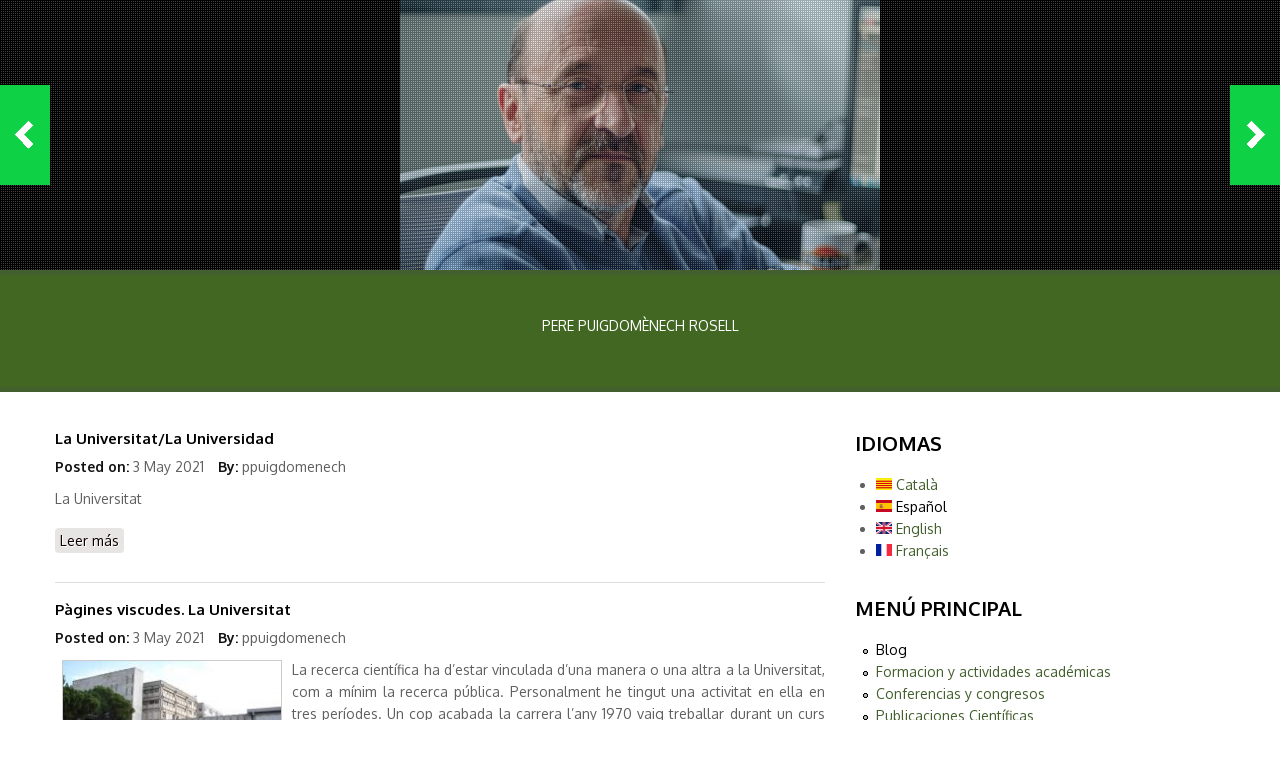

--- FILE ---
content_type: text/html; charset=utf-8
request_url: http://www.puigdomenech.eu/es
body_size: 30124
content:
<!DOCTYPE html>
<html lang="es" dir="ltr"
  xmlns:content="http://purl.org/rss/1.0/modules/content/"
  xmlns:dc="http://purl.org/dc/terms/"
  xmlns:foaf="http://xmlns.com/foaf/0.1/"
  xmlns:og="http://ogp.me/ns#"
  xmlns:rdfs="http://www.w3.org/2000/01/rdf-schema#"
  xmlns:sioc="http://rdfs.org/sioc/ns#"
  xmlns:sioct="http://rdfs.org/sioc/types#"
  xmlns:skos="http://www.w3.org/2004/02/skos/core#"
  xmlns:xsd="http://www.w3.org/2001/XMLSchema#">
<head>
<meta charset="utf-8" />
<meta name="Generator" content="Drupal 7 (http://drupal.org)" />
<link rel="alternate" type="application/rss+xml" title="Pere Puigdomènech Rosell RSS" href="http://www.puigdomenech.eu/es/rss.xml" />
<meta name="viewport" content="width=device-width, initial-scale=1, maximum-scale=1" />
<link rel="shortcut icon" href="http://www.puigdomenech.eu/sites/all/themes/nexus/favicon.ico" type="image/vnd.microsoft.icon" />
<title>Pere Puigdomènech Rosell</title>
<style type="text/css" media="all">
@import url("http://www.puigdomenech.eu/modules/system/system.base.css?qv3gw8");
@import url("http://www.puigdomenech.eu/modules/system/system.menus.css?qv3gw8");
@import url("http://www.puigdomenech.eu/modules/system/system.messages.css?qv3gw8");
@import url("http://www.puigdomenech.eu/modules/system/system.theme.css?qv3gw8");
</style>
<style type="text/css" media="all">
@import url("http://www.puigdomenech.eu/sites/all/modules/date/date_api/date.css?qv3gw8");
@import url("http://www.puigdomenech.eu/sites/all/modules/date/date_popup/themes/datepicker.1.7.css?qv3gw8");
@import url("http://www.puigdomenech.eu/modules/field/theme/field.css?qv3gw8");
@import url("http://www.puigdomenech.eu/modules/node/node.css?qv3gw8");
@import url("http://www.puigdomenech.eu/modules/search/search.css?qv3gw8");
@import url("http://www.puigdomenech.eu/modules/user/user.css?qv3gw8");
@import url("http://www.puigdomenech.eu/sites/all/modules/views/css/views.css?qv3gw8");
@import url("http://www.puigdomenech.eu/sites/all/modules/ckeditor/css/ckeditor.css?qv3gw8");
</style>
<style type="text/css" media="all">
@import url("http://www.puigdomenech.eu/sites/all/modules/ctools/css/ctools.css?qv3gw8");
@import url("http://www.puigdomenech.eu/modules/locale/locale.css?qv3gw8");
</style>
<style type="text/css" media="all">
@import url("http://www.puigdomenech.eu/sites/all/themes/nexus/css/bootstrap.min.css?qv3gw8");
@import url("http://www.puigdomenech.eu/sites/all/themes/nexus/css/flexslider.css?qv3gw8");
@import url("http://www.puigdomenech.eu/sites/all/themes/nexus/style.css?qv3gw8");
</style>
<script type="text/javascript" src="http://www.puigdomenech.eu/misc/jquery.js?v=1.4.4"></script>
<script type="text/javascript" src="http://www.puigdomenech.eu/misc/jquery-extend-3.4.0.js?v=1.4.4"></script>
<script type="text/javascript" src="http://www.puigdomenech.eu/misc/jquery-html-prefilter-3.5.0-backport.js?v=1.4.4"></script>
<script type="text/javascript" src="http://www.puigdomenech.eu/misc/jquery.once.js?v=1.2"></script>
<script type="text/javascript" src="http://www.puigdomenech.eu/misc/drupal.js?qv3gw8"></script>
<script type="text/javascript" src="http://www.puigdomenech.eu/sites/default/files/languages/es_e8iE5aYuzRtEIjr1Tl9Mg7lB5kkpNh4cPTI2yp6nlmc.js?qv3gw8"></script>
<script type="text/javascript" src="http://www.puigdomenech.eu/sites/all/themes/nexus/js/jquery.flexslider.js?qv3gw8"></script>
<script type="text/javascript" src="http://www.puigdomenech.eu/sites/all/themes/nexus/js/slide.js?qv3gw8"></script>
<script type="text/javascript" src="http://www.puigdomenech.eu/sites/all/themes/nexus/js/bootstrap.min.js?qv3gw8"></script>
<script type="text/javascript" src="http://www.puigdomenech.eu/sites/all/themes/nexus/js/superfish.js?qv3gw8"></script>
<script type="text/javascript" src="http://www.puigdomenech.eu/sites/all/themes/nexus/js/mobilemenu.js?qv3gw8"></script>
<script type="text/javascript" src="http://www.puigdomenech.eu/sites/all/themes/nexus/js/custom.js?qv3gw8"></script>
<script type="text/javascript">
<!--//--><![CDATA[//><!--
jQuery.extend(Drupal.settings, {"basePath":"\/","pathPrefix":"es\/","ajaxPageState":{"theme":"nexus","theme_token":"OMHcPIl7QVNs1IEww933-5QXV-Bi-g99QZzLbL3KD7g","js":{"misc\/jquery.js":1,"misc\/jquery-extend-3.4.0.js":1,"misc\/jquery-html-prefilter-3.5.0-backport.js":1,"misc\/jquery.once.js":1,"misc\/drupal.js":1,"public:\/\/languages\/es_e8iE5aYuzRtEIjr1Tl9Mg7lB5kkpNh4cPTI2yp6nlmc.js":1,"sites\/all\/themes\/nexus\/js\/jquery.flexslider.js":1,"sites\/all\/themes\/nexus\/js\/slide.js":1,"sites\/all\/themes\/nexus\/js\/bootstrap.min.js":1,"sites\/all\/themes\/nexus\/js\/superfish.js":1,"sites\/all\/themes\/nexus\/js\/mobilemenu.js":1,"sites\/all\/themes\/nexus\/js\/custom.js":1},"css":{"modules\/system\/system.base.css":1,"modules\/system\/system.menus.css":1,"modules\/system\/system.messages.css":1,"modules\/system\/system.theme.css":1,"sites\/all\/modules\/date\/date_api\/date.css":1,"sites\/all\/modules\/date\/date_popup\/themes\/datepicker.1.7.css":1,"modules\/field\/theme\/field.css":1,"modules\/node\/node.css":1,"modules\/search\/search.css":1,"modules\/user\/user.css":1,"sites\/all\/modules\/views\/css\/views.css":1,"sites\/all\/modules\/ckeditor\/css\/ckeditor.css":1,"sites\/all\/modules\/ctools\/css\/ctools.css":1,"modules\/locale\/locale.css":1,"sites\/all\/themes\/nexus\/css\/bootstrap.min.css":1,"sites\/all\/themes\/nexus\/css\/flexslider.css":1,"sites\/all\/themes\/nexus\/style.css":1}}});
//--><!]]>
</script>
<!--[if lt IE 9]><script src="/sites/all/themes/nexus/js/html5.js"></script><![endif]-->
</head>
<body class="html front not-logged-in one-sidebar sidebar-first page-node i18n-es">
    <div id="page">
  <header id="masthead" class="site-header container" role="banner">
    <div class="row">
      <div id="logo" class="site-branding col-sm-6">
                <h1 id="site-title">
          <a href="/es" title="Inicio">Pere Puigdomènech Rosell</a>
        </h1>
      </div>
      <div class="col-sm-6 mainmenu">
        <div class="mobilenavi"></div>
        <nav id="navigation" role="navigation">
          <div id="main-menu">
                      </div>
        </nav>
      </div>
    </div>
  </header>


        <div id="slidebox" class="flexslider">
    <ul class="slides">
      <li>
        <img src="/sites/all/themes/nexus/images/slide-image-1.jpg"/>
              </li>
      <li>
        <img src="/sites/all/themes/nexus/images/slide-image-2.jpg"/>
              </li>
    </ul><!-- /slides -->
    <div class="doverlay"></div>
  </div>
    
          <div id="preface-area">
      <div class="container">
        <div class="row">
          <div class="preface-block col-sm-12">
            <div class="region region-preface-first">
  <div id="block-block-2" class="block block-block">

      
  <div class="content">
    <p>PERE PUIGDOMÈNECH ROSELL</p>
  </div>
  
</div> <!-- /.block -->
</div>
 <!-- /.region -->
          </div>                            </div>
      </div>
    </div>
  
  
    <div id="main-content">
    <div class="container"> 
      <div class="row">
                <div id="primary" class="content-area col-sm-8">
          <section id="content" role="main" class="clearfix">
                                                <div id="content-wrap">
                                                                                                  <div class="region region-content">
  <div id="block-system-main" class="block block-system">

      
  <div class="content">
      <article id="node-286" class="node node-article node-promoted node-teaser clearfix" about="/es/node/286" typeof="sioc:Item foaf:Document">
        <header>
                    <h2 class="title" ><a href="/es/node/286">La Universitat/La Universidad</a></h2>
            <span property="dc:title" content="La Universitat/La Universidad" class="rdf-meta element-hidden"></span>  
              <ul class="meta clearfix">
          <li><strong>Posted on:</strong> <span property="dc:date dc:created" content="2021-05-03T17:15:32+02:00" datatype="xsd:dateTime">3 May 2021</span></li>
          <li><strong>By:</strong> <span rel="sioc:has_creator"><span class="username" xml:lang="" about="/es/users/ppuigdomenech" typeof="sioc:UserAccount" property="foaf:name" datatype="">ppuigdomenech</span></span></li>   
        </ul>
      
          </header>
  
  <div class="content">
    <div class="field field-name-body field-type-text-with-summary field-label-hidden"><div class="field-items"><div class="field-item even" property="content:encoded"><p>La Universitat</p></div></div></div>  </div>

      <footer>
      <ul class="links inline"><li class="node-readmore first last"><a href="/es/node/286" rel="tag" title="La Universitat/La Universidad">Leer más<span class="element-invisible"> sobre La Universitat/La Universidad</span></a></li>
</ul>    </footer>
  
    </article> <!-- /.node -->
  <article id="node-285" class="node node-article node-promoted node-teaser clearfix" about="/es/node/285" typeof="sioc:Item foaf:Document">
        <header>
                    <h2 class="title" ><a href="/es/node/285">Pàgines viscudes. La Universitat</a></h2>
            <span property="dc:title" content="Pàgines viscudes. La Universitat" class="rdf-meta element-hidden"></span>  
              <ul class="meta clearfix">
          <li><strong>Posted on:</strong> <span property="dc:date dc:created" content="2021-05-03T17:14:30+02:00" datatype="xsd:dateTime">3 May 2021</span></li>
          <li><strong>By:</strong> <span rel="sioc:has_creator"><span class="username" xml:lang="" about="/es/users/ppuigdomenech" typeof="sioc:UserAccount" property="foaf:name" datatype="">ppuigdomenech</span></span></li>   
        </ul>
      
          </header>
  
  <div class="content">
    <div class="field field-name-field-image field-type-image field-label-hidden"><div class="field-items"><div class="field-item even" rel="og:image rdfs:seeAlso" resource="http://www.puigdomenech.eu/sites/default/files/styles/medium/public/field/image/uab-facultad-de-ciencias-background.jpg?itok=J97KADnB"><a href="/es/node/285"><img typeof="foaf:Image" src="http://www.puigdomenech.eu/sites/default/files/styles/medium/public/field/image/uab-facultad-de-ciencias-background.jpg?itok=J97KADnB" width="220" height="128" alt="Facultat de Ciències Universitat Autònoma de Barcelona" /></a></div></div></div><div class="field field-name-body field-type-text-with-summary field-label-hidden"><div class="field-items"><div class="field-item even" property="content:encoded"><p>La recerca científica ha d’estar vinculada d’una manera o una altra a la Universitat, com a mínim la recerca pública. Personalment he tingut una activitat en ella en tres períodes. Un cop acabada la carrera l’any 1970 vaig treballar durant un curs de Professor de Classes Pràctiques del Departament d’Electricitat i Electrònica de la Universitat de Barcelona. No era una feina especialment complexa perquè el tipus de pràctiques que es feien era molt senzill. Vaig aprendre a connectar cables i dispositius elèctric i a soldar.</p></div></div></div>  </div>

      <footer>
      <ul class="links inline"><li class="node-readmore first last"><a href="/es/node/285" rel="tag" title="Pàgines viscudes. La Universitat">Leer más<span class="element-invisible"> sobre Pàgines viscudes. La Universitat</span></a></li>
</ul>    </footer>
  
    </article> <!-- /.node -->
  <article id="node-273" class="node node-article node-promoted node-teaser clearfix" about="/es/node/273" typeof="sioc:Item foaf:Document">
        <header>
                    <h2 class="title" ><a href="/es/node/273">El viatge/ El viaje</a></h2>
            <span property="dc:title" content="El viatge/ El viaje" class="rdf-meta element-hidden"></span>  
              <ul class="meta clearfix">
          <li><strong>Posted on:</strong> <span property="dc:date dc:created" content="2021-01-14T17:50:25+01:00" datatype="xsd:dateTime">14 January 2021</span></li>
          <li><strong>By:</strong> <span rel="sioc:has_creator"><span class="username" xml:lang="" about="/es/users/ppuigdomenech" typeof="sioc:UserAccount" property="foaf:name" datatype="">ppuigdomenech</span></span></li>   
        </ul>
      
          </header>
  
  <div class="content">
    <div class="field field-name-body field-type-text-with-summary field-label-hidden"><div class="field-items"><div class="field-item even" property="content:encoded"><p>El viatge</p></div></div></div>  </div>

      <footer>
      <ul class="links inline"><li class="node-readmore first last"><a href="/es/node/273" rel="tag" title="El viatge/ El viaje">Leer más<span class="element-invisible"> sobre El viatge/ El viaje</span></a></li>
</ul>    </footer>
  
    </article> <!-- /.node -->
  <article id="node-272" class="node node-article node-promoted node-teaser clearfix" about="/es/node/272" typeof="sioc:Item foaf:Document">
        <header>
                    <h2 class="title" ><a href="/es/node/272">Pàgines viscudes. Nature</a></h2>
            <span property="dc:title" content="Pàgines viscudes. Nature" class="rdf-meta element-hidden"></span>  
              <ul class="meta clearfix">
          <li><strong>Posted on:</strong> <span property="dc:date dc:created" content="2021-01-14T17:35:45+01:00" datatype="xsd:dateTime">14 January 2021</span></li>
          <li><strong>By:</strong> <span rel="sioc:has_creator"><span class="username" xml:lang="" about="/es/users/ppuigdomenech" typeof="sioc:UserAccount" property="foaf:name" datatype="">ppuigdomenech</span></span></li>   
        </ul>
      
          </header>
  
  <div class="content">
    <div class="field field-name-field-image field-type-image field-label-hidden"><div class="field-items"><div class="field-item even" rel="og:image rdfs:seeAlso" resource="http://www.puigdomenech.eu/sites/default/files/styles/medium/public/field/image/1._spain_has_forgotten_her_scientists.jpg?itok=YSsiIt2k"><a href="/es/node/272"><img typeof="foaf:Image" src="http://www.puigdomenech.eu/sites/default/files/styles/medium/public/field/image/1._spain_has_forgotten_her_scientists.jpg?itok=YSsiIt2k" width="156" height="220" alt="Portada Nature Juliol 1978" /></a></div></div></div><div class="field field-name-body field-type-text-with-summary field-label-hidden"><div class="field-items"><div class="field-item even" property="content:encoded"><p>Un efecte col·lateral de les meves estades a Portsmouth va ser una col·laboració de més de 10 anys amb la revista Nature on hi vaig escriure des de 1978 articles sobre la  política científica espanyola. Els inicis van ser una casualitat. Estant a Portsmouth vam anar amb una certa freqüència a Londres a fer experiments amb un aparell de dicroisme circular que permet d’observar el plegament de les proteïnes. Era un viatge d’anada i tornada el mateix dia amb els trens anglesos sempre plens i amb arribada a l’estació de Waterloo.</p></div></div></div>  </div>

      <footer>
      <ul class="links inline"><li class="node-readmore first last"><a href="/es/node/272" rel="tag" title="Pàgines viscudes. Nature">Leer más<span class="element-invisible"> sobre Pàgines viscudes. Nature</span></a></li>
</ul>    </footer>
  
    </article> <!-- /.node -->
  <article id="node-271" class="node node-article node-promoted node-teaser clearfix" about="/es/node/271" typeof="sioc:Item foaf:Document">
        <header>
                    <h2 class="title" ><a href="/es/node/271">La Pandèmia</a></h2>
            <span property="dc:title" content="La Pandèmia" class="rdf-meta element-hidden"></span>  
              <ul class="meta clearfix">
          <li><strong>Posted on:</strong> <span property="dc:date dc:created" content="2020-11-04T12:49:19+01:00" datatype="xsd:dateTime">4 November 2020</span></li>
          <li><strong>By:</strong> <span rel="sioc:has_creator"><span class="username" xml:lang="" about="/es/users/ppuigdomenech" typeof="sioc:UserAccount" property="foaf:name" datatype="">ppuigdomenech</span></span></li>   
        </ul>
      
          </header>
  
  <div class="content">
    <div class="field field-name-body field-type-text-with-summary field-label-hidden"><div class="field-items"><div class="field-item even" property="content:encoded"><p>La pandèmia</p></div></div></div>  </div>

      <footer>
      <ul class="links inline"><li class="node-readmore first last"><a href="/es/node/271" rel="tag" title="La Pandèmia">Leer más<span class="element-invisible"> sobre La Pandèmia</span></a></li>
</ul>    </footer>
  
    </article> <!-- /.node -->
  <article id="node-270" class="node node-article node-promoted node-teaser clearfix" about="/es/node/270" typeof="sioc:Item foaf:Document">
        <header>
                    <h2 class="title" ><a href="/es/node/270">Pàgines viscudes. Portsmouth</a></h2>
            <span property="dc:title" content="Pàgines viscudes. Portsmouth" class="rdf-meta element-hidden"></span>  
              <ul class="meta clearfix">
          <li><strong>Posted on:</strong> <span property="dc:date dc:created" content="2020-11-04T12:48:10+01:00" datatype="xsd:dateTime">4 November 2020</span></li>
          <li><strong>By:</strong> <span rel="sioc:has_creator"><span class="username" xml:lang="" about="/es/users/ppuigdomenech" typeof="sioc:UserAccount" property="foaf:name" datatype="">ppuigdomenech</span></span></li>   
        </ul>
      
          </header>
  
  <div class="content">
    <div class="field field-name-field-image field-type-image field-label-hidden"><div class="field-items"><div class="field-item even" rel="og:image rdfs:seeAlso" resource="http://www.puigdomenech.eu/sites/default/files/styles/medium/public/field/image/old_portsmouth.jpg?itok=hOTMTrNE"><a href="/es/node/270"><img typeof="foaf:Image" src="http://www.puigdomenech.eu/sites/default/files/styles/medium/public/field/image/old_portsmouth.jpg?itok=hOTMTrNE" width="220" height="143" alt="Vista de Old Portsmouth" /></a></div></div></div><div class="field field-name-body field-type-text-with-summary field-label-hidden"><div class="field-items"><div class="field-item even" property="content:encoded"><p> </p></div></div></div>  </div>

      <footer>
      <ul class="links inline"><li class="node-readmore first last"><a href="/es/node/270" rel="tag" title="Pàgines viscudes. Portsmouth">Leer más<span class="element-invisible"> sobre Pàgines viscudes. Portsmouth</span></a></li>
</ul>    </footer>
  
    </article> <!-- /.node -->
  <article id="node-269" class="node node-article node-promoted node-teaser clearfix" about="/es/node/269" typeof="sioc:Item foaf:Document">
        <header>
                    <h2 class="title" ><a href="/es/node/269">La Biologia Molecular</a></h2>
            <span property="dc:title" content="La Biologia Molecular" class="rdf-meta element-hidden"></span>  
              <ul class="meta clearfix">
          <li><strong>Posted on:</strong> <span property="dc:date dc:created" content="2020-02-12T12:00:14+01:00" datatype="xsd:dateTime">12 February 2020</span></li>
          <li><strong>By:</strong> <span rel="sioc:has_creator"><span class="username" xml:lang="" about="/es/users/ppuigdomenech" typeof="sioc:UserAccount" property="foaf:name" datatype="">ppuigdomenech</span></span></li>   
        </ul>
      
          </header>
  
  <div class="content">
    <div class="field field-name-body field-type-text-with-summary field-label-hidden"><div class="field-items"><div class="field-item even" property="content:encoded"><p>La Biologia Molecular</p></div></div></div>  </div>

      <footer>
      <ul class="links inline"><li class="node-readmore first last"><a href="/es/node/269" rel="tag" title="La Biologia Molecular">Leer más<span class="element-invisible"> sobre La Biologia Molecular</span></a></li>
</ul>    </footer>
  
    </article> <!-- /.node -->
  <article id="node-268" class="node node-article node-promoted node-teaser clearfix" about="/es/node/268" typeof="sioc:Item foaf:Document">
        <header>
                    <h2 class="title" ><a href="/es/node/268">Pàgines viscudes. Montpeller</a></h2>
            <span property="dc:title" content="Pàgines viscudes. Montpeller" class="rdf-meta element-hidden"></span>  
              <ul class="meta clearfix">
          <li><strong>Posted on:</strong> <span property="dc:date dc:created" content="2020-02-12T11:55:19+01:00" datatype="xsd:dateTime">12 February 2020</span></li>
          <li><strong>By:</strong> <span rel="sioc:has_creator"><span class="username" xml:lang="" about="/es/users/ppuigdomenech" typeof="sioc:UserAccount" property="foaf:name" datatype="">ppuigdomenech</span></span></li>   
        </ul>
      
          </header>
  
  <div class="content">
    <div class="field field-name-field-image field-type-image field-label-hidden"><div class="field-items"><div class="field-item even" rel="og:image rdfs:seeAlso" resource="http://www.puigdomenech.eu/sites/default/files/styles/medium/public/field/image/montpellier_faculte_medecine.jpg?itok=uCPpOCVA"><a href="/es/node/268"><img typeof="foaf:Image" src="http://www.puigdomenech.eu/sites/default/files/styles/medium/public/field/image/montpellier_faculte_medecine.jpg?itok=uCPpOCVA" width="220" height="165" alt="" /></a></div></div></div><div class="field field-name-body field-type-text-with-summary field-label-hidden"><div class="field-items"><div class="field-item even" property="content:encoded"><p>Des de l’Edat Mitjana Montpeller era coneguda per la seva Facultat de Medicina. Aquest 2020 està celebrant el seu 800 aniversari i proclama que és la més antiga en funcionament en el mon. L’any 1966 el CNRS va fer una operació que es volia de gran impacte creant un centre, el Centre de Recherche en Biochimie Macromoléculaire que tenia com objectiu l’estudi de l’evolució de les proteïnes i els seus gens. Van anomenar com a director Emile Zuckerkandl un antic col·laborador de Linus Pauling amb qui havia formulat les primeres idees de la relació entre seqüències de proteïnes i evolució.</p></div></div></div>  </div>

      <footer>
      <ul class="links inline"><li class="node-readmore first last"><a href="/es/node/268" rel="tag" title="Pàgines viscudes. Montpeller">Leer más<span class="element-invisible"> sobre Pàgines viscudes. Montpeller</span></a></li>
</ul>    </footer>
  
    </article> <!-- /.node -->
  <article id="node-266" class="node node-article node-promoted node-teaser clearfix" about="/es/node/266" typeof="sioc:Item foaf:Document">
        <header>
                    <h2 class="title" ><a href="/es/node/266">Perquè Espanya (i Catalunya) no ha contribuït a la ciència universal?/ ¿Por qué España (y Cataluña) no ha contribuido a la ciencia universal?</a></h2>
            <span property="dc:title" content="Perquè Espanya (i Catalunya) no ha contribuït a la ciència universal?/ ¿Por qué España (y Cataluña) no ha contribuido a la ciencia universal?" class="rdf-meta element-hidden"></span>  
              <ul class="meta clearfix">
          <li><strong>Posted on:</strong> <span property="dc:date dc:created" content="2019-11-26T10:48:29+01:00" datatype="xsd:dateTime">26 November 2019</span></li>
          <li><strong>By:</strong> <span rel="sioc:has_creator"><span class="username" xml:lang="" about="/es/users/ppuigdomenech" typeof="sioc:UserAccount" property="foaf:name" datatype="">ppuigdomenech</span></span></li>   
        </ul>
      
          </header>
  
  <div class="content">
    <div class="field field-name-body field-type-text-with-summary field-label-hidden"><div class="field-items"><div class="field-item even" property="content:encoded"><p> </p></div></div></div>  </div>

      <footer>
      <ul class="links inline"><li class="node-readmore first last"><a href="/es/node/266" rel="tag" title="Perquè Espanya (i Catalunya) no ha contribuït a la ciència universal?/ ¿Por qué España (y Cataluña) no ha contribuido a la ciencia universal?">Leer más<span class="element-invisible"> sobre Perquè Espanya (i Catalunya) no ha contribuït a la ciència universal?/ ¿Por qué España (y Cataluña) no ha contribuido a la ciencia universal?</span></a></li>
</ul>    </footer>
  
    </article> <!-- /.node -->
  <article id="node-265" class="node node-article node-promoted node-teaser clearfix" about="/es/node/265" typeof="sioc:Item foaf:Document">
        <header>
                    <h2 class="title" ><a href="/es/node/265">Pàgines viscudes. Transició</a></h2>
            <span property="dc:title" content="Pàgines viscudes. Transició" class="rdf-meta element-hidden"></span>  
              <ul class="meta clearfix">
          <li><strong>Posted on:</strong> <span property="dc:date dc:created" content="2019-11-26T10:46:59+01:00" datatype="xsd:dateTime">26 November 2019</span></li>
          <li><strong>By:</strong> <span rel="sioc:has_creator"><span class="username" xml:lang="" about="/es/users/ppuigdomenech" typeof="sioc:UserAccount" property="foaf:name" datatype="">ppuigdomenech</span></span></li>   
        </ul>
      
          </header>
  
  <div class="content">
    <div class="field field-name-field-image field-type-image field-label-hidden"><div class="field-items"><div class="field-item even" rel="og:image rdfs:seeAlso" resource="http://www.puigdomenech.eu/sites/default/files/styles/medium/public/field/image/cartagena2_copia.jpg?itok=Aey_4GuI"><a href="/es/node/265"><img typeof="foaf:Image" src="http://www.puigdomenech.eu/sites/default/files/styles/medium/public/field/image/cartagena2_copia.jpg?itok=Aey_4GuI" width="151" height="220" alt="" /></a></div></div></div><div class="field field-name-body field-type-text-with-summary field-label-hidden"><div class="field-items"><div class="field-item even" property="content:encoded"><p>L’any en que s’acaba la Universitat és important per tot universitari. És el que ens va passar als qui formàvem la promoció de Físiques l’any 1970. Els darrers anys de la Llicenciatura van ser molt diferents dels primers. Seguien els moviments polítics a la Universitat, però teníem professors joves que ens van fer tenir un cert contacte amb la Física que s’estava fent en aquell moment. Treballar per comprendre la Mecànica Quàntica i la seva aplicació a la Física de partícules és un dels records més intensos que tinc en el meu desenvolupament científic.</p></div></div></div>  </div>

      <footer>
      <ul class="links inline"><li class="node-readmore first last"><a href="/es/node/265" rel="tag" title="Pàgines viscudes. Transició">Leer más<span class="element-invisible"> sobre Pàgines viscudes. Transició</span></a></li>
</ul>    </footer>
  
    </article> <!-- /.node -->
<h2 class="element-invisible">Páginas</h2><div class="item-list"><ul class="pager"><li class="pager-current first">1</li>
<li class="pager-item"><a title="Ir a la página 2" href="/es/node?page=1">2</a></li>
<li class="pager-item"><a title="Ir a la página 3" href="/es/node?page=2">3</a></li>
<li class="pager-next"><a title="Ir a la página siguiente" href="/es/node?page=1">siguiente ›</a></li>
<li class="pager-last last"><a title="Ir a la última página" href="/es/node?page=2">última »</a></li>
</ul></div>  </div>
  
</div> <!-- /.block -->
</div>
 <!-- /.region -->
            </div>
          </section>
        </div>
                  <aside id="sidebar" class="col-sm-4" role="complementary">
           <div class="region region-sidebar-first">
  <div id="block-locale-language" class="block block-locale">

        <h2 >Idiomas</h2>
    
  <div class="content">
    <ul class="language-switcher-locale-url"><li class="ca first"><a href="/ca" class="language-link" xml:lang="ca"><img class="language-icon" typeof="foaf:Image" src="http://www.puigdomenech.eu/sites/all/modules/languageicons/flags/ca.png" width="16" height="12" alt="Català" title="Català" /> Català</a></li>
<li class="es active"><a href="/es" class="language-link active" xml:lang="es"><img class="language-icon" typeof="foaf:Image" src="http://www.puigdomenech.eu/sites/all/modules/languageicons/flags/es.png" width="16" height="12" alt="Español" title="Español" /> Español</a></li>
<li class="en"><a href="/" class="language-link" xml:lang="en"><img class="language-icon" typeof="foaf:Image" src="http://www.puigdomenech.eu/sites/all/modules/languageicons/flags/en.png" width="16" height="12" alt="English" title="English" /> English</a></li>
<li class="fr last"><a href="/fr" class="language-link" xml:lang="fr"><img class="language-icon" typeof="foaf:Image" src="http://www.puigdomenech.eu/sites/all/modules/languageicons/flags/fr.png" width="16" height="12" alt="Français" title="Français" /> Français</a></li>
</ul>  </div>
  
</div> <!-- /.block -->
<div id="block-system-main-menu" class="block block-system block-menu">

        <h2 >Menú principal</h2>
    
  <div class="content">
    <ul class="menu"><li class="first leaf"><a href="/es" title="" class="active">Blog</a></li>
<li class="leaf"><a href="/es/content/formacion-y-actividades-acad%C3%A9micas">Formacion y actividades académicas</a></li>
<li class="leaf"><a href="/es/conferences-and-congresses" title="">Conferencias y congresos</a></li>
<li class="leaf"><a href="/es/scientific-publications" title="">Publicaciones Científicas</a></li>
<li class="leaf"><a href="/es/non-professional-publications" title="">Publicaciones no profesionales</a></li>
<li class="last leaf"><a href="/es/content/contact-and-links">Contacto y enlaces</a></li>
</ul>  </div>
  
</div> <!-- /.block -->
</div>
 <!-- /.region -->
          </aside> 
              </div>
    </div>
  </div>

  
  
  <footer id="colophon" class="site-footer" role="contentinfo">
    <div class="container">
      <div class="row">
        <div class="fcred col-sm-12">
          Copyright &copy; 2026, <a href="/es">Pere Puigdomènech Rosell</a>.
        </div>
      </div>
    </div>
  </div>
</div>  </body>
</html>